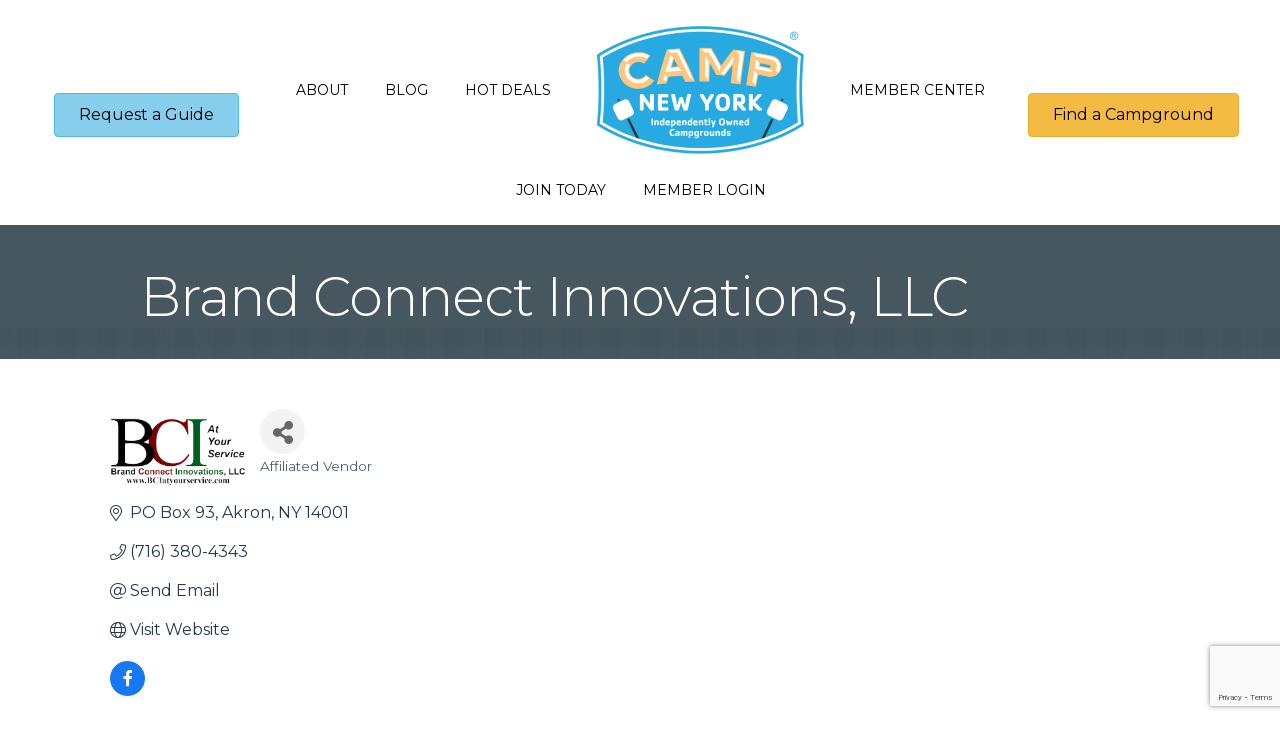

--- FILE ---
content_type: text/html; charset=utf-8
request_url: https://www.google.com/recaptcha/enterprise/anchor?ar=1&k=6LfI_T8rAAAAAMkWHrLP_GfSf3tLy9tKa839wcWa&co=aHR0cHM6Ly9tZW1iZXJzLmNhbXBuZXd5b3JrLmNvbTo0NDM.&hl=en&v=PoyoqOPhxBO7pBk68S4YbpHZ&size=invisible&anchor-ms=20000&execute-ms=30000&cb=ps2dukoul5lm
body_size: 48561
content:
<!DOCTYPE HTML><html dir="ltr" lang="en"><head><meta http-equiv="Content-Type" content="text/html; charset=UTF-8">
<meta http-equiv="X-UA-Compatible" content="IE=edge">
<title>reCAPTCHA</title>
<style type="text/css">
/* cyrillic-ext */
@font-face {
  font-family: 'Roboto';
  font-style: normal;
  font-weight: 400;
  font-stretch: 100%;
  src: url(//fonts.gstatic.com/s/roboto/v48/KFO7CnqEu92Fr1ME7kSn66aGLdTylUAMa3GUBHMdazTgWw.woff2) format('woff2');
  unicode-range: U+0460-052F, U+1C80-1C8A, U+20B4, U+2DE0-2DFF, U+A640-A69F, U+FE2E-FE2F;
}
/* cyrillic */
@font-face {
  font-family: 'Roboto';
  font-style: normal;
  font-weight: 400;
  font-stretch: 100%;
  src: url(//fonts.gstatic.com/s/roboto/v48/KFO7CnqEu92Fr1ME7kSn66aGLdTylUAMa3iUBHMdazTgWw.woff2) format('woff2');
  unicode-range: U+0301, U+0400-045F, U+0490-0491, U+04B0-04B1, U+2116;
}
/* greek-ext */
@font-face {
  font-family: 'Roboto';
  font-style: normal;
  font-weight: 400;
  font-stretch: 100%;
  src: url(//fonts.gstatic.com/s/roboto/v48/KFO7CnqEu92Fr1ME7kSn66aGLdTylUAMa3CUBHMdazTgWw.woff2) format('woff2');
  unicode-range: U+1F00-1FFF;
}
/* greek */
@font-face {
  font-family: 'Roboto';
  font-style: normal;
  font-weight: 400;
  font-stretch: 100%;
  src: url(//fonts.gstatic.com/s/roboto/v48/KFO7CnqEu92Fr1ME7kSn66aGLdTylUAMa3-UBHMdazTgWw.woff2) format('woff2');
  unicode-range: U+0370-0377, U+037A-037F, U+0384-038A, U+038C, U+038E-03A1, U+03A3-03FF;
}
/* math */
@font-face {
  font-family: 'Roboto';
  font-style: normal;
  font-weight: 400;
  font-stretch: 100%;
  src: url(//fonts.gstatic.com/s/roboto/v48/KFO7CnqEu92Fr1ME7kSn66aGLdTylUAMawCUBHMdazTgWw.woff2) format('woff2');
  unicode-range: U+0302-0303, U+0305, U+0307-0308, U+0310, U+0312, U+0315, U+031A, U+0326-0327, U+032C, U+032F-0330, U+0332-0333, U+0338, U+033A, U+0346, U+034D, U+0391-03A1, U+03A3-03A9, U+03B1-03C9, U+03D1, U+03D5-03D6, U+03F0-03F1, U+03F4-03F5, U+2016-2017, U+2034-2038, U+203C, U+2040, U+2043, U+2047, U+2050, U+2057, U+205F, U+2070-2071, U+2074-208E, U+2090-209C, U+20D0-20DC, U+20E1, U+20E5-20EF, U+2100-2112, U+2114-2115, U+2117-2121, U+2123-214F, U+2190, U+2192, U+2194-21AE, U+21B0-21E5, U+21F1-21F2, U+21F4-2211, U+2213-2214, U+2216-22FF, U+2308-230B, U+2310, U+2319, U+231C-2321, U+2336-237A, U+237C, U+2395, U+239B-23B7, U+23D0, U+23DC-23E1, U+2474-2475, U+25AF, U+25B3, U+25B7, U+25BD, U+25C1, U+25CA, U+25CC, U+25FB, U+266D-266F, U+27C0-27FF, U+2900-2AFF, U+2B0E-2B11, U+2B30-2B4C, U+2BFE, U+3030, U+FF5B, U+FF5D, U+1D400-1D7FF, U+1EE00-1EEFF;
}
/* symbols */
@font-face {
  font-family: 'Roboto';
  font-style: normal;
  font-weight: 400;
  font-stretch: 100%;
  src: url(//fonts.gstatic.com/s/roboto/v48/KFO7CnqEu92Fr1ME7kSn66aGLdTylUAMaxKUBHMdazTgWw.woff2) format('woff2');
  unicode-range: U+0001-000C, U+000E-001F, U+007F-009F, U+20DD-20E0, U+20E2-20E4, U+2150-218F, U+2190, U+2192, U+2194-2199, U+21AF, U+21E6-21F0, U+21F3, U+2218-2219, U+2299, U+22C4-22C6, U+2300-243F, U+2440-244A, U+2460-24FF, U+25A0-27BF, U+2800-28FF, U+2921-2922, U+2981, U+29BF, U+29EB, U+2B00-2BFF, U+4DC0-4DFF, U+FFF9-FFFB, U+10140-1018E, U+10190-1019C, U+101A0, U+101D0-101FD, U+102E0-102FB, U+10E60-10E7E, U+1D2C0-1D2D3, U+1D2E0-1D37F, U+1F000-1F0FF, U+1F100-1F1AD, U+1F1E6-1F1FF, U+1F30D-1F30F, U+1F315, U+1F31C, U+1F31E, U+1F320-1F32C, U+1F336, U+1F378, U+1F37D, U+1F382, U+1F393-1F39F, U+1F3A7-1F3A8, U+1F3AC-1F3AF, U+1F3C2, U+1F3C4-1F3C6, U+1F3CA-1F3CE, U+1F3D4-1F3E0, U+1F3ED, U+1F3F1-1F3F3, U+1F3F5-1F3F7, U+1F408, U+1F415, U+1F41F, U+1F426, U+1F43F, U+1F441-1F442, U+1F444, U+1F446-1F449, U+1F44C-1F44E, U+1F453, U+1F46A, U+1F47D, U+1F4A3, U+1F4B0, U+1F4B3, U+1F4B9, U+1F4BB, U+1F4BF, U+1F4C8-1F4CB, U+1F4D6, U+1F4DA, U+1F4DF, U+1F4E3-1F4E6, U+1F4EA-1F4ED, U+1F4F7, U+1F4F9-1F4FB, U+1F4FD-1F4FE, U+1F503, U+1F507-1F50B, U+1F50D, U+1F512-1F513, U+1F53E-1F54A, U+1F54F-1F5FA, U+1F610, U+1F650-1F67F, U+1F687, U+1F68D, U+1F691, U+1F694, U+1F698, U+1F6AD, U+1F6B2, U+1F6B9-1F6BA, U+1F6BC, U+1F6C6-1F6CF, U+1F6D3-1F6D7, U+1F6E0-1F6EA, U+1F6F0-1F6F3, U+1F6F7-1F6FC, U+1F700-1F7FF, U+1F800-1F80B, U+1F810-1F847, U+1F850-1F859, U+1F860-1F887, U+1F890-1F8AD, U+1F8B0-1F8BB, U+1F8C0-1F8C1, U+1F900-1F90B, U+1F93B, U+1F946, U+1F984, U+1F996, U+1F9E9, U+1FA00-1FA6F, U+1FA70-1FA7C, U+1FA80-1FA89, U+1FA8F-1FAC6, U+1FACE-1FADC, U+1FADF-1FAE9, U+1FAF0-1FAF8, U+1FB00-1FBFF;
}
/* vietnamese */
@font-face {
  font-family: 'Roboto';
  font-style: normal;
  font-weight: 400;
  font-stretch: 100%;
  src: url(//fonts.gstatic.com/s/roboto/v48/KFO7CnqEu92Fr1ME7kSn66aGLdTylUAMa3OUBHMdazTgWw.woff2) format('woff2');
  unicode-range: U+0102-0103, U+0110-0111, U+0128-0129, U+0168-0169, U+01A0-01A1, U+01AF-01B0, U+0300-0301, U+0303-0304, U+0308-0309, U+0323, U+0329, U+1EA0-1EF9, U+20AB;
}
/* latin-ext */
@font-face {
  font-family: 'Roboto';
  font-style: normal;
  font-weight: 400;
  font-stretch: 100%;
  src: url(//fonts.gstatic.com/s/roboto/v48/KFO7CnqEu92Fr1ME7kSn66aGLdTylUAMa3KUBHMdazTgWw.woff2) format('woff2');
  unicode-range: U+0100-02BA, U+02BD-02C5, U+02C7-02CC, U+02CE-02D7, U+02DD-02FF, U+0304, U+0308, U+0329, U+1D00-1DBF, U+1E00-1E9F, U+1EF2-1EFF, U+2020, U+20A0-20AB, U+20AD-20C0, U+2113, U+2C60-2C7F, U+A720-A7FF;
}
/* latin */
@font-face {
  font-family: 'Roboto';
  font-style: normal;
  font-weight: 400;
  font-stretch: 100%;
  src: url(//fonts.gstatic.com/s/roboto/v48/KFO7CnqEu92Fr1ME7kSn66aGLdTylUAMa3yUBHMdazQ.woff2) format('woff2');
  unicode-range: U+0000-00FF, U+0131, U+0152-0153, U+02BB-02BC, U+02C6, U+02DA, U+02DC, U+0304, U+0308, U+0329, U+2000-206F, U+20AC, U+2122, U+2191, U+2193, U+2212, U+2215, U+FEFF, U+FFFD;
}
/* cyrillic-ext */
@font-face {
  font-family: 'Roboto';
  font-style: normal;
  font-weight: 500;
  font-stretch: 100%;
  src: url(//fonts.gstatic.com/s/roboto/v48/KFO7CnqEu92Fr1ME7kSn66aGLdTylUAMa3GUBHMdazTgWw.woff2) format('woff2');
  unicode-range: U+0460-052F, U+1C80-1C8A, U+20B4, U+2DE0-2DFF, U+A640-A69F, U+FE2E-FE2F;
}
/* cyrillic */
@font-face {
  font-family: 'Roboto';
  font-style: normal;
  font-weight: 500;
  font-stretch: 100%;
  src: url(//fonts.gstatic.com/s/roboto/v48/KFO7CnqEu92Fr1ME7kSn66aGLdTylUAMa3iUBHMdazTgWw.woff2) format('woff2');
  unicode-range: U+0301, U+0400-045F, U+0490-0491, U+04B0-04B1, U+2116;
}
/* greek-ext */
@font-face {
  font-family: 'Roboto';
  font-style: normal;
  font-weight: 500;
  font-stretch: 100%;
  src: url(//fonts.gstatic.com/s/roboto/v48/KFO7CnqEu92Fr1ME7kSn66aGLdTylUAMa3CUBHMdazTgWw.woff2) format('woff2');
  unicode-range: U+1F00-1FFF;
}
/* greek */
@font-face {
  font-family: 'Roboto';
  font-style: normal;
  font-weight: 500;
  font-stretch: 100%;
  src: url(//fonts.gstatic.com/s/roboto/v48/KFO7CnqEu92Fr1ME7kSn66aGLdTylUAMa3-UBHMdazTgWw.woff2) format('woff2');
  unicode-range: U+0370-0377, U+037A-037F, U+0384-038A, U+038C, U+038E-03A1, U+03A3-03FF;
}
/* math */
@font-face {
  font-family: 'Roboto';
  font-style: normal;
  font-weight: 500;
  font-stretch: 100%;
  src: url(//fonts.gstatic.com/s/roboto/v48/KFO7CnqEu92Fr1ME7kSn66aGLdTylUAMawCUBHMdazTgWw.woff2) format('woff2');
  unicode-range: U+0302-0303, U+0305, U+0307-0308, U+0310, U+0312, U+0315, U+031A, U+0326-0327, U+032C, U+032F-0330, U+0332-0333, U+0338, U+033A, U+0346, U+034D, U+0391-03A1, U+03A3-03A9, U+03B1-03C9, U+03D1, U+03D5-03D6, U+03F0-03F1, U+03F4-03F5, U+2016-2017, U+2034-2038, U+203C, U+2040, U+2043, U+2047, U+2050, U+2057, U+205F, U+2070-2071, U+2074-208E, U+2090-209C, U+20D0-20DC, U+20E1, U+20E5-20EF, U+2100-2112, U+2114-2115, U+2117-2121, U+2123-214F, U+2190, U+2192, U+2194-21AE, U+21B0-21E5, U+21F1-21F2, U+21F4-2211, U+2213-2214, U+2216-22FF, U+2308-230B, U+2310, U+2319, U+231C-2321, U+2336-237A, U+237C, U+2395, U+239B-23B7, U+23D0, U+23DC-23E1, U+2474-2475, U+25AF, U+25B3, U+25B7, U+25BD, U+25C1, U+25CA, U+25CC, U+25FB, U+266D-266F, U+27C0-27FF, U+2900-2AFF, U+2B0E-2B11, U+2B30-2B4C, U+2BFE, U+3030, U+FF5B, U+FF5D, U+1D400-1D7FF, U+1EE00-1EEFF;
}
/* symbols */
@font-face {
  font-family: 'Roboto';
  font-style: normal;
  font-weight: 500;
  font-stretch: 100%;
  src: url(//fonts.gstatic.com/s/roboto/v48/KFO7CnqEu92Fr1ME7kSn66aGLdTylUAMaxKUBHMdazTgWw.woff2) format('woff2');
  unicode-range: U+0001-000C, U+000E-001F, U+007F-009F, U+20DD-20E0, U+20E2-20E4, U+2150-218F, U+2190, U+2192, U+2194-2199, U+21AF, U+21E6-21F0, U+21F3, U+2218-2219, U+2299, U+22C4-22C6, U+2300-243F, U+2440-244A, U+2460-24FF, U+25A0-27BF, U+2800-28FF, U+2921-2922, U+2981, U+29BF, U+29EB, U+2B00-2BFF, U+4DC0-4DFF, U+FFF9-FFFB, U+10140-1018E, U+10190-1019C, U+101A0, U+101D0-101FD, U+102E0-102FB, U+10E60-10E7E, U+1D2C0-1D2D3, U+1D2E0-1D37F, U+1F000-1F0FF, U+1F100-1F1AD, U+1F1E6-1F1FF, U+1F30D-1F30F, U+1F315, U+1F31C, U+1F31E, U+1F320-1F32C, U+1F336, U+1F378, U+1F37D, U+1F382, U+1F393-1F39F, U+1F3A7-1F3A8, U+1F3AC-1F3AF, U+1F3C2, U+1F3C4-1F3C6, U+1F3CA-1F3CE, U+1F3D4-1F3E0, U+1F3ED, U+1F3F1-1F3F3, U+1F3F5-1F3F7, U+1F408, U+1F415, U+1F41F, U+1F426, U+1F43F, U+1F441-1F442, U+1F444, U+1F446-1F449, U+1F44C-1F44E, U+1F453, U+1F46A, U+1F47D, U+1F4A3, U+1F4B0, U+1F4B3, U+1F4B9, U+1F4BB, U+1F4BF, U+1F4C8-1F4CB, U+1F4D6, U+1F4DA, U+1F4DF, U+1F4E3-1F4E6, U+1F4EA-1F4ED, U+1F4F7, U+1F4F9-1F4FB, U+1F4FD-1F4FE, U+1F503, U+1F507-1F50B, U+1F50D, U+1F512-1F513, U+1F53E-1F54A, U+1F54F-1F5FA, U+1F610, U+1F650-1F67F, U+1F687, U+1F68D, U+1F691, U+1F694, U+1F698, U+1F6AD, U+1F6B2, U+1F6B9-1F6BA, U+1F6BC, U+1F6C6-1F6CF, U+1F6D3-1F6D7, U+1F6E0-1F6EA, U+1F6F0-1F6F3, U+1F6F7-1F6FC, U+1F700-1F7FF, U+1F800-1F80B, U+1F810-1F847, U+1F850-1F859, U+1F860-1F887, U+1F890-1F8AD, U+1F8B0-1F8BB, U+1F8C0-1F8C1, U+1F900-1F90B, U+1F93B, U+1F946, U+1F984, U+1F996, U+1F9E9, U+1FA00-1FA6F, U+1FA70-1FA7C, U+1FA80-1FA89, U+1FA8F-1FAC6, U+1FACE-1FADC, U+1FADF-1FAE9, U+1FAF0-1FAF8, U+1FB00-1FBFF;
}
/* vietnamese */
@font-face {
  font-family: 'Roboto';
  font-style: normal;
  font-weight: 500;
  font-stretch: 100%;
  src: url(//fonts.gstatic.com/s/roboto/v48/KFO7CnqEu92Fr1ME7kSn66aGLdTylUAMa3OUBHMdazTgWw.woff2) format('woff2');
  unicode-range: U+0102-0103, U+0110-0111, U+0128-0129, U+0168-0169, U+01A0-01A1, U+01AF-01B0, U+0300-0301, U+0303-0304, U+0308-0309, U+0323, U+0329, U+1EA0-1EF9, U+20AB;
}
/* latin-ext */
@font-face {
  font-family: 'Roboto';
  font-style: normal;
  font-weight: 500;
  font-stretch: 100%;
  src: url(//fonts.gstatic.com/s/roboto/v48/KFO7CnqEu92Fr1ME7kSn66aGLdTylUAMa3KUBHMdazTgWw.woff2) format('woff2');
  unicode-range: U+0100-02BA, U+02BD-02C5, U+02C7-02CC, U+02CE-02D7, U+02DD-02FF, U+0304, U+0308, U+0329, U+1D00-1DBF, U+1E00-1E9F, U+1EF2-1EFF, U+2020, U+20A0-20AB, U+20AD-20C0, U+2113, U+2C60-2C7F, U+A720-A7FF;
}
/* latin */
@font-face {
  font-family: 'Roboto';
  font-style: normal;
  font-weight: 500;
  font-stretch: 100%;
  src: url(//fonts.gstatic.com/s/roboto/v48/KFO7CnqEu92Fr1ME7kSn66aGLdTylUAMa3yUBHMdazQ.woff2) format('woff2');
  unicode-range: U+0000-00FF, U+0131, U+0152-0153, U+02BB-02BC, U+02C6, U+02DA, U+02DC, U+0304, U+0308, U+0329, U+2000-206F, U+20AC, U+2122, U+2191, U+2193, U+2212, U+2215, U+FEFF, U+FFFD;
}
/* cyrillic-ext */
@font-face {
  font-family: 'Roboto';
  font-style: normal;
  font-weight: 900;
  font-stretch: 100%;
  src: url(//fonts.gstatic.com/s/roboto/v48/KFO7CnqEu92Fr1ME7kSn66aGLdTylUAMa3GUBHMdazTgWw.woff2) format('woff2');
  unicode-range: U+0460-052F, U+1C80-1C8A, U+20B4, U+2DE0-2DFF, U+A640-A69F, U+FE2E-FE2F;
}
/* cyrillic */
@font-face {
  font-family: 'Roboto';
  font-style: normal;
  font-weight: 900;
  font-stretch: 100%;
  src: url(//fonts.gstatic.com/s/roboto/v48/KFO7CnqEu92Fr1ME7kSn66aGLdTylUAMa3iUBHMdazTgWw.woff2) format('woff2');
  unicode-range: U+0301, U+0400-045F, U+0490-0491, U+04B0-04B1, U+2116;
}
/* greek-ext */
@font-face {
  font-family: 'Roboto';
  font-style: normal;
  font-weight: 900;
  font-stretch: 100%;
  src: url(//fonts.gstatic.com/s/roboto/v48/KFO7CnqEu92Fr1ME7kSn66aGLdTylUAMa3CUBHMdazTgWw.woff2) format('woff2');
  unicode-range: U+1F00-1FFF;
}
/* greek */
@font-face {
  font-family: 'Roboto';
  font-style: normal;
  font-weight: 900;
  font-stretch: 100%;
  src: url(//fonts.gstatic.com/s/roboto/v48/KFO7CnqEu92Fr1ME7kSn66aGLdTylUAMa3-UBHMdazTgWw.woff2) format('woff2');
  unicode-range: U+0370-0377, U+037A-037F, U+0384-038A, U+038C, U+038E-03A1, U+03A3-03FF;
}
/* math */
@font-face {
  font-family: 'Roboto';
  font-style: normal;
  font-weight: 900;
  font-stretch: 100%;
  src: url(//fonts.gstatic.com/s/roboto/v48/KFO7CnqEu92Fr1ME7kSn66aGLdTylUAMawCUBHMdazTgWw.woff2) format('woff2');
  unicode-range: U+0302-0303, U+0305, U+0307-0308, U+0310, U+0312, U+0315, U+031A, U+0326-0327, U+032C, U+032F-0330, U+0332-0333, U+0338, U+033A, U+0346, U+034D, U+0391-03A1, U+03A3-03A9, U+03B1-03C9, U+03D1, U+03D5-03D6, U+03F0-03F1, U+03F4-03F5, U+2016-2017, U+2034-2038, U+203C, U+2040, U+2043, U+2047, U+2050, U+2057, U+205F, U+2070-2071, U+2074-208E, U+2090-209C, U+20D0-20DC, U+20E1, U+20E5-20EF, U+2100-2112, U+2114-2115, U+2117-2121, U+2123-214F, U+2190, U+2192, U+2194-21AE, U+21B0-21E5, U+21F1-21F2, U+21F4-2211, U+2213-2214, U+2216-22FF, U+2308-230B, U+2310, U+2319, U+231C-2321, U+2336-237A, U+237C, U+2395, U+239B-23B7, U+23D0, U+23DC-23E1, U+2474-2475, U+25AF, U+25B3, U+25B7, U+25BD, U+25C1, U+25CA, U+25CC, U+25FB, U+266D-266F, U+27C0-27FF, U+2900-2AFF, U+2B0E-2B11, U+2B30-2B4C, U+2BFE, U+3030, U+FF5B, U+FF5D, U+1D400-1D7FF, U+1EE00-1EEFF;
}
/* symbols */
@font-face {
  font-family: 'Roboto';
  font-style: normal;
  font-weight: 900;
  font-stretch: 100%;
  src: url(//fonts.gstatic.com/s/roboto/v48/KFO7CnqEu92Fr1ME7kSn66aGLdTylUAMaxKUBHMdazTgWw.woff2) format('woff2');
  unicode-range: U+0001-000C, U+000E-001F, U+007F-009F, U+20DD-20E0, U+20E2-20E4, U+2150-218F, U+2190, U+2192, U+2194-2199, U+21AF, U+21E6-21F0, U+21F3, U+2218-2219, U+2299, U+22C4-22C6, U+2300-243F, U+2440-244A, U+2460-24FF, U+25A0-27BF, U+2800-28FF, U+2921-2922, U+2981, U+29BF, U+29EB, U+2B00-2BFF, U+4DC0-4DFF, U+FFF9-FFFB, U+10140-1018E, U+10190-1019C, U+101A0, U+101D0-101FD, U+102E0-102FB, U+10E60-10E7E, U+1D2C0-1D2D3, U+1D2E0-1D37F, U+1F000-1F0FF, U+1F100-1F1AD, U+1F1E6-1F1FF, U+1F30D-1F30F, U+1F315, U+1F31C, U+1F31E, U+1F320-1F32C, U+1F336, U+1F378, U+1F37D, U+1F382, U+1F393-1F39F, U+1F3A7-1F3A8, U+1F3AC-1F3AF, U+1F3C2, U+1F3C4-1F3C6, U+1F3CA-1F3CE, U+1F3D4-1F3E0, U+1F3ED, U+1F3F1-1F3F3, U+1F3F5-1F3F7, U+1F408, U+1F415, U+1F41F, U+1F426, U+1F43F, U+1F441-1F442, U+1F444, U+1F446-1F449, U+1F44C-1F44E, U+1F453, U+1F46A, U+1F47D, U+1F4A3, U+1F4B0, U+1F4B3, U+1F4B9, U+1F4BB, U+1F4BF, U+1F4C8-1F4CB, U+1F4D6, U+1F4DA, U+1F4DF, U+1F4E3-1F4E6, U+1F4EA-1F4ED, U+1F4F7, U+1F4F9-1F4FB, U+1F4FD-1F4FE, U+1F503, U+1F507-1F50B, U+1F50D, U+1F512-1F513, U+1F53E-1F54A, U+1F54F-1F5FA, U+1F610, U+1F650-1F67F, U+1F687, U+1F68D, U+1F691, U+1F694, U+1F698, U+1F6AD, U+1F6B2, U+1F6B9-1F6BA, U+1F6BC, U+1F6C6-1F6CF, U+1F6D3-1F6D7, U+1F6E0-1F6EA, U+1F6F0-1F6F3, U+1F6F7-1F6FC, U+1F700-1F7FF, U+1F800-1F80B, U+1F810-1F847, U+1F850-1F859, U+1F860-1F887, U+1F890-1F8AD, U+1F8B0-1F8BB, U+1F8C0-1F8C1, U+1F900-1F90B, U+1F93B, U+1F946, U+1F984, U+1F996, U+1F9E9, U+1FA00-1FA6F, U+1FA70-1FA7C, U+1FA80-1FA89, U+1FA8F-1FAC6, U+1FACE-1FADC, U+1FADF-1FAE9, U+1FAF0-1FAF8, U+1FB00-1FBFF;
}
/* vietnamese */
@font-face {
  font-family: 'Roboto';
  font-style: normal;
  font-weight: 900;
  font-stretch: 100%;
  src: url(//fonts.gstatic.com/s/roboto/v48/KFO7CnqEu92Fr1ME7kSn66aGLdTylUAMa3OUBHMdazTgWw.woff2) format('woff2');
  unicode-range: U+0102-0103, U+0110-0111, U+0128-0129, U+0168-0169, U+01A0-01A1, U+01AF-01B0, U+0300-0301, U+0303-0304, U+0308-0309, U+0323, U+0329, U+1EA0-1EF9, U+20AB;
}
/* latin-ext */
@font-face {
  font-family: 'Roboto';
  font-style: normal;
  font-weight: 900;
  font-stretch: 100%;
  src: url(//fonts.gstatic.com/s/roboto/v48/KFO7CnqEu92Fr1ME7kSn66aGLdTylUAMa3KUBHMdazTgWw.woff2) format('woff2');
  unicode-range: U+0100-02BA, U+02BD-02C5, U+02C7-02CC, U+02CE-02D7, U+02DD-02FF, U+0304, U+0308, U+0329, U+1D00-1DBF, U+1E00-1E9F, U+1EF2-1EFF, U+2020, U+20A0-20AB, U+20AD-20C0, U+2113, U+2C60-2C7F, U+A720-A7FF;
}
/* latin */
@font-face {
  font-family: 'Roboto';
  font-style: normal;
  font-weight: 900;
  font-stretch: 100%;
  src: url(//fonts.gstatic.com/s/roboto/v48/KFO7CnqEu92Fr1ME7kSn66aGLdTylUAMa3yUBHMdazQ.woff2) format('woff2');
  unicode-range: U+0000-00FF, U+0131, U+0152-0153, U+02BB-02BC, U+02C6, U+02DA, U+02DC, U+0304, U+0308, U+0329, U+2000-206F, U+20AC, U+2122, U+2191, U+2193, U+2212, U+2215, U+FEFF, U+FFFD;
}

</style>
<link rel="stylesheet" type="text/css" href="https://www.gstatic.com/recaptcha/releases/PoyoqOPhxBO7pBk68S4YbpHZ/styles__ltr.css">
<script nonce="NiXO4hULwa39ywZrgCplPQ" type="text/javascript">window['__recaptcha_api'] = 'https://www.google.com/recaptcha/enterprise/';</script>
<script type="text/javascript" src="https://www.gstatic.com/recaptcha/releases/PoyoqOPhxBO7pBk68S4YbpHZ/recaptcha__en.js" nonce="NiXO4hULwa39ywZrgCplPQ">
      
    </script></head>
<body><div id="rc-anchor-alert" class="rc-anchor-alert"></div>
<input type="hidden" id="recaptcha-token" value="[base64]">
<script type="text/javascript" nonce="NiXO4hULwa39ywZrgCplPQ">
      recaptcha.anchor.Main.init("[\x22ainput\x22,[\x22bgdata\x22,\x22\x22,\[base64]/[base64]/[base64]/[base64]/[base64]/[base64]/[base64]/[base64]/[base64]/[base64]\\u003d\x22,\[base64]\\u003d\\u003d\x22,\x22woTDl0N7cMOdwowtw4ZKD8OPR8KHwqjDl8KZXGHCtxvCj0DDlcOELcK0wpEkEDrCoivCosOLwpbCpMK1w7jCvlPCrsOSwo3DgcOnwrbCu8OBNcKXcGk1KDPCm8Onw5vDvRZORBxgMsOcLRARwq/Dlx/DisOCwojDpMOdw6LDrhbDiR8Aw4XCtQbDh3sJw7TCnMK8U8KJw5LDsMOSw58ewodiw4/[base64]/[base64]/CgC3Cp8O7w5DCo8OpThTDkyLCijJswqM6w4ZdOgEPwrDDq8KzJm94RsOdw7R/Pkc4wpRoDynCu2hXRMOTwqk/wqVVHcOyaMK9cCctw5jCojxJBTE7QsOyw5oNb8Kfw6jCqEEpwoTCpsOvw51yw4p/wp/Cu8K6woXCnsO2FnLDtcKfwqFawrNmwqhhwqEeccKJZcOOw7YJw4E4OB3CjmzCmMK/RsOaRw8IwpA8fsKPbSvCujwofMO5KcKXRcKRb8OSw7jDqsOLw6XCjsK6LMOiY8OUw4PCiloiwrjDuA3Dt8K7fkvCnFo/DMOgVMOMwqPCuSUsTMKwJcOowopRRMO2bAAjZBjClwgBwojDvcKuw5tYwpoRNmB/[base64]/ClMOmwqHClcKCwrwJw7Q8H1hCIjd9RUxJw45owpfCmcKSwofCo1HDv8Kew5jDtkRLw5Fqw6New7/Dpg/DqcKxw47Dp8OGw7PCuS4VaMKiesKzw6VZQcKpwrXDrcOFEsOwSsONwqrCpEMgw4drw4nDr8K3HsK+PU/CucO3wqlUw73DgMO2w7TDgXtew6DDjMOWw5EBwpDCtGh3woAtCcOmwp/[base64]/CgcOQwrl0w5zDph/[base64]/CiClgCQ3DvUjCsMOuw5fDqAvCnSTCksKsHCTDsk7DiUHDmxzCl1zDvsKowogeOcOgQC7CuHV5XzXDnsK9wpIhwrYTPsO+w5B7w4HCtsKFw5Jywq3DtMKKwrPClGrChAsqwr/[base64]/wrhCU3PCkcKawqbDkR7DoUvDqlZ7w53CmsKGB8OoecK4UW3DpMO1YMOhwp7CsD/[base64]/wq/[base64]/[base64]/f1YoY2dFcwHDnmZdwromwrjDmXUqLMOxw5vDk8KSEMKYwo5nPWMxFsOKwpfCoTTDtAbCisOtO2BOwqEjwpdpcMK6KjHClMOjw7fCninCoXRRw6HDq23Dhg/CtB0SwpHDssOtwqcFw7E2ZsKIaUnCtcKFQ8OwwpDDp0s/wq7DucObLTsHRsONY2YfYMOfYi/[base64]/CoAhQGGRaw4AUw5QiZsOWLTZWdMOoUknDi3QbT8Oww4YAw7fCmsOobsOaw47DncKjwpcjPy3ChcOBw7PCgkfDoSoewrJLw7BWw6nCk3/CpsK+QMKtw4YyScK/L8K8w7RgOcOZwrBcw57Ds8O8w6bDry7Cu1JnV8OkwqUQOgrCtMK1McKsGsOsVikfAU/[base64]/Cmwl2wp8cwqHDlTrDlBINwqfCosOnLsOJN8Ktw7xEKMKxwo8xw63Ct8OsQhgXP8OWdsKmw4HDoUo9w5kdwo7CqyvDpHFocsKLw70iw4UGWV/DpsOOD0DDplRMecKPPGDDp2DCm33DhE9mIMKBDsKFw57DpcKCw6/[base64]/DolbCscKuw4nCuBcrY8KKw5lAYgbChcKjUUTDiMOoQ11bfnnDg1PCjRdPw5QgKsKMWcOKwqTCp8KGGRbDssOLwpDCm8Kew4V2wqIHRsKfw4nCv8KBw5zChVLCucOfeCd1ES7Dr8ONwqN/[base64]/BgJ6w5dCbsO0w4YWw58iw6nDpsOZwrfCpA7CgsKHQMKYNm9WdEdqdcOoQsOtw7hyw6LDjMKKwrbClMKgw7bCoShMGBkfXgldY0dBw5zCksKbKcOrSnrClzXDicOEwp/CpTDDhcKdwrdOHx3DhC9vwqpvO8K8w4sWwrNrEW3DuMKfLsOXwqFrQTUFw67CisOGHl7Dh8OZwqLDiHzDvsOnWl0/[base64]/CvDo7wobCnHzCosKPw5PCqMO6DsOlw5fCtMKUZyQPEsKUw7HDkkVXw5XDrETDo8KgdGfDq10QXGA3wpjCs37CpsKCwrXDsk5wwqcnw7hrwoN4aU3DoCfDnMK0w6/DssKvEMOgEztEfCvDrMKrMy/Dsls1wo3Ds25gw5ZqMXtoWDJzwr7CpsKRLgs7w4rCtXNYw7Ukwp7Ci8KBXiLDi8KSwoLCjHPDswhaw5HCi8KCCcKCwrTCgMOaw4xEwodeMMO3MsKBOcOAwrTCkcKyw5rDtm7CphbDkMO/VcKcw5LCmcKLXMOMw7s/TRbCg07DtHhWwqjCoyBGwpXDtsOrN8OQPcOvEinDgUjCvcO/CMO3wql3w5jCh8K6wo7Dj04XR8OpBmHDnG/ClVLDmXHDhnp6wrJCX8Ouw5TDg8Kpw7lqXBHDpGBeMwXDksOgRcOBSG5ewogvQcOUKMOUwq7CicKqEDPDs8O8w5TCtQ08wqbCm8OeT8OgQMOTQzXCrsOjMMO/LhVew6MYw6/DiMOLP8OwZcOhwpHCsHjCngoAwqLCg0LDtD84wovCpw1Qw5lVXD0Sw7kCw4UNA0TDggjChMK+wqjClGfCusOgF8OEBUBBCcKQGMO8wr/CtlnCjcOeZcKbCR7DgMKwwrnCsMOqUC3CocK5YMOIwoAfwpjCrMKcw4HDvsKcQi7ChEbCtsK0w64xwprCqcO+MgpWFVVTw6rDvkBrdCjDmR8wwrDDpMKbw7s/LcO1w4AcwroAwphdZSzCgMOtwpZHasKVwqEHbsKzwpRpwrbCigJgKMKcwqTCiMOQw7t9wrDDph7CinoFEi04XRbDh8Kmw4pheUIXw5bDi8K2w67DpEPCvcOyeEM4wrbCmEsrAMKuwpHDocOaecOaO8OHw4LDn1tZNVvDoDTDisOjwpjDuVXCkMOPC3/CvMKGw4sof03CizPDoyjDkhPCjB4Aw4TDlVV7bwgYRsOvFhoCBx/CkcKCHHcIQ8OKTMOmwqsyw4lOTcKee3AvwrDCg8KEGSvDnsKcAcKswrV4wp0ueAgEw5TCpDPDrTs0w7Zfwrc6KMOxwql7aCrCvcKoUlFjw4jDu8OYw5XDisKxw7fDhBHDgk/CjgrDqzDDlcKJW23DsysxAsK3w7t7w7jCi2/CiMOzJFrDnlvDu8OcfsOxMMKNwo/DjVx+w6U4w4wNCcK2wpJGwrPDvTbDlcKECCjCkCoqbcOATiHDojwwA2BMRMKpwqrCjcOnw4chP1jChsO0Rj5Tw6ojElTCn2PCpcKWXMKZZ8OwZMKSw7HCjxDCs3fDosKWwrpdwotyJsKfw7vCoC/DihXDoHfDuV7Dgg/CkFzDnCgvW1HDmiYBNSVdNcOzOjvDgsOMwpzDocKfwrxrw5kwwq7Dsk/Cm3pYTMKIfDczch3CpsOREzvDhMOqwrDDhB5eOH3CssKYwrNQU8KgwoEhwpdzIcOwSy0rPMOtwqtxBVBOwqsUQ8Opwq4MwqNbFsOURirDjsOhw4Mnw5HCtsOsJcKxwqZmRcKRRX/DkWXCr2jDm0dvw6IDXi1qHkLDk10AacOQwrwQwofCo8OUwpLCil4YLcOWTcOiV2JZJsOSw4AQworChDV3wrxsw5B2wpzCs0BRfBArBsOJwrHCqC/ClcKRw43CmSfClVXDvGkkw6rDgyBTwpHDnhs8fsKsQ00rLsKuW8KMHQ/[base64]/CiDxUw6Qdw5RZC0DCnB4gwoshN0HCt3vDnsOFwqM/w45FK8KHVsK/[base64]/[base64]/[base64]/wrHCl8O2w7fChizCnWhIw5HCp2ILw54ZwrnCgcOOaAfCnsO7wocJwpjCr0M/cSzDkFXDj8Klw5PCpcKbS8Opw7xAOsKfw7fCpcO6GTDDkFbDrnUPwojCgCnCssO9WTx7GFHCrMObRcK+XD/CnTbChcOewpMRwrzCpg3DvnBgw6/DuELCtTjDn8OWT8KRwojDlHwWImTDuWoeMMKXYcOLCGgpAzjDkU0BS1bCphEbw5EvwqPCqMOqacOdwoLCq8OmwovCsFIpMsKkYErCrUQbw5XCg8K0UnIFQcODw6lgw7Y0GXLDosKVfsO+FETChmrDhsK3w6F/[base64]/Uzorwqhhw4TCkcORwo3CmsKwUcOawobCmnFiw7XClVHCpsKUeMKUCsOAwpJHKcK+AMKqw7kFZMOVw5TDmcKMfkIvw5Z/VcOLwolPw4h6wrLDoS/CnnHChMKKwrzChMOUwo/ChCzCscKEw5nCqcKtS8OeQ3QgNVVlGkLDkHwFw6LCpkTCisOiVi9UXcKjUAjDuzrDk0nDjsOHEMKpKR3CqMKfSD3DhMO/[base64]/[base64]/Dg8KWYMKWwovCsi4RwqTDi1tfHsOuw5PCu8OxJcKJDsKDw5E4V8Kow7J+YsOJwpPDij3Cn8KuDXrCmsKtQsOQAsOYw4zDksOtbi7Dg8OFwp3Cj8O+XcK7w6/DjcKTw5R7wrAaFQk4w7ReYHcbcALCmVTDrMO4E8KdV8OEw7c9CsOrNsKvw5sWwo/CucKUw5XDgyfDh8OnUMKqTBdmRRHDo8OsOcOJw4XDvcKuwol6w5bDsgwcKG7Ch2w6ZF1KHmoewrQXSMO9wr9EJS7CrC/DssOtwpJZwrxDNMKvGFDDsS8Pa8O0XBVDwpDCj8OobMKYd3NDwrFQWGjChcOvQwbDhxhnwp7ChMKPw40Kw4fCm8KzcsOjaHTCuljCksOHwqjClmwzw5/DncOHwq/DsBAEwoZJw7UFb8KiI8KEwpjDpE1TwpAgwrHDpBIqwpvDk8KzBDXDn8OHfMOKHUVJA03CoHY5w6PDr8K/[base64]/d8OawqzCmcK9cT8bw7FucRsdw5gJIcK6w715wqBjwpwzcsKkcsKow68lCWN5FnnDsTQxLjTDlMKwHsKqOcOWB8KBNWkUw4NBUyXDmy/[base64]/[base64]/DgsK/w7lEcsKkwo3DnyXDm8KQRGwnwqHCu2oLNMKuw7BMw5dhZMOBWVpReRVPw6BPwr3CuAg3w5jCu8KlLljCm8Krw4fDtMKBw53Cv8Klw5ZJwrtOwqTCu1Rkw7bDjloWw5TDr8KMwpJ+w7/CoxYOwrTCtUXDh8KTw5UJwpUje8OkXitgwpbCmBjCiiXDmWfDk2jCuMKfd1F3wqkkw7/DmhPCrsKvwo4Ew4hqPMO5w43DksKBwq/[base64]/Cgy8HwpF6woRCc8KKUsKLKAvDmlhNRMO/w4rDlcKUwrDDm8Kmw5bCnDLClnnDncKdwpvCmcOcw4LCtXLChsK+CcKbNSfDj8OFw7DDucO9w47CqcOgwp8xcsKMwptxYAgIwo5ywqQhW8O5wq7DjRHCjMKzw4jCu8KJEWVFwqUlwpPCisKzwosxH8KQHX7Dn8Kkwo/DtcKYw5HCkR3DmFvCosO8w5bCt8O/w5osw7ZZMsOpw4Qtw5NWGMO7wrYvA8KPw7tEQsKmwodYw7h0w6PCmivDnjTChzbCrsOtD8OHw7hWwqrCrsOyM8ORWRsrBMOqWTp4LsOGfMOMYMOKH8Okwo3DkUPDkMKlw6DCpgnCuxVYZWDCkSM3wq9Kw7s4wprChxjDgDvDhcK6NMOCwpFXwo/DkMK5w6TDoXh0Q8KyPcK5w5XCn8O6OzUwOkfCrUoOw4PDpmIPwqPCjUbDo1wKwoJsOGjCiMKpwr8mw5LDvkFgHMKaXMOXHsKgQRBaDcO0RsOHw4QxBgbDjkbCpMKjRDdpDwREwq4VPsOOwrw9wp3Dk2VkwrHDnBPDucKPw6nDpT7CjwvDlQRXwqLDgQo/SsO4K3PCmBzDjsOZw4FgPmhZw5M6eMOtYsKtWmwpBkTDg1/CosOZHsOcK8KKQ3/CtsKeW8OxVFPCiwnClcK3OcOywr/CsxsOdUYowrrDqsO5w47DuMOYw4jCvMKOYCJ8w6PDpWTDvcOewrUve3PCo8OObCxIwrLCuMKXw6siwrvCjDs0w58qwphqZXPDpQYqw57DscOdLsKUw6VsOzVuEAfDk8KgEkvCgsOqHkp/wr3CqnJmw5fDisOUfcOMw4XCjcOWZHg2BMOCwpASVcOgRlh6OcOjw5/Co8KawrbDsMKuD8OBwrgCD8OhwrPCiCvCtsOhZE7CmBtEwronwp3DrMOvwr48bVrDrsOmDxJyYFBIwrTDv2Blw7PClsKBc8OhG212w5M7KMK/w7fCscOVwrHCvcOsH1V1CABoCV5BwpfDmFlEfsOwwrghwphkIMKrG8OiZ8Kvw6fCrcKvMcOewojDoMKPw6APwpVjw6QpEcOzbicxwqvDjsOUwrTCkMOHwoDDpGzCom3DlcOYwr5ZwrTDi8KdQMKHwrB3ScOEw7jClzUDLcKuwowXw7MdwrnDvcKywq94JcKXU8K4w5/DpgvCjk/Du3ZhSQcvAFTCvMK6AcKwI19WZErDl3BMJHlCwr81UwrDsHEXfR3CqHIuwpRjwox+f8OiccOPwpHDjcKnRsKxw4EWOA9MTMK/wrjDmMOswotfw6ccw4rCvsKDY8K5wqlGacO7wrs7w4nDucOEw6lNKsKiB8OFJMOow6BXw5tCw7FhwrfCgXAww5rCh8Khw5daD8K8cS/[base64]/[base64]/CjsOZZ1LDtMKowqtzwoXCozfCpSvCpEjCvn/Co8OwccKKe8KWGcONBMKRMSpiw7kCw5AsQcOLfsKMLBh8wp/CkcKTwojDhDlSw5E9wpbCs8KNwrQLZ8Kpw4HCmCbDjhrDjsOvwrZIasKWw7srw7LDusOHwojCtAnDoR49EsOuw55ZfcKZG8KBdjFmGW4gw4bCr8KKElI6bsK8wr0Lw7dlwpEVNip4QzAPU8K4a8OPwr/DgcKNwovClWLDusOeOMKWD8KnQ8Kqw43DncKww5HCsSzCjxEkPWJYVV/[base64]/[base64]/[base64]/[base64]/Dk0w4w40UGm7CmsOKwpc9WMKtP8KKDlVjw4DDh18Uw4xEWlnDiMOaREpQwrsTw6DClsOew4ILwq/DscOcTMKgwp07WQdvJDRac8KALsOowoBBw48Kw61VR8OybAp/CjUAw6rDtzjDgsOBCw0jDmQXw63Cu01YfltpNn7DtXDCiyEGZVpIworDhU/[base64]/CnG5tD8Odw7/DtBkWF1TDqGsVw7YvC8O/[base64]/Ct8KWw5zCgnJ6w6/[base64]/DiMOKCg7Dq8KzwrnCqD/[base64]/[base64]/UTJnYsKSCx/Cv2/ClMOjcn7CjS4iJlnCpB/Cl8OVwqfDlsOCK3HCmycKwqvDpCYaw7LCocKrwqpswpvDvS5lWhXDssOYw6J0E8Oyw7LDgE3Dl8OHXxbCqXZuwqHCtMKLwo4PwqMwL8K1CmdpcMKCw7sMZMOPfMO9wqbDvcOIw7HDvE9tOMKWT8KxbQTCv0pkwqsswqgvbsO/w6HCginCjkxFVMKxZcKYwr0JOVseHgUUU8Kiwq3CpQvDscKKwrnCrC8PJwI9bQ5/wr8jw4HDhzNdw5HDphrChkHDusKDKsOhDMOIwoIfZWbDqcK8MX7DssO1wrHDtyjDjXEVwrDCog8UwrLDvAfDiMOqwpRcwpzDpcOuw5BYwrM+wrhzw4cOK8KSKMOLOVXDo8K/[base64]/DsTnCtMKFwp7DrGs6woB+w4Ugwp8TUMKTf8OfGyjDscK3w7VmVz9BV8OQKD4RcMKRwpxxX8OXPMOjW8KTWCbDgkpcMMKtw6lrwp/[base64]/CuC/DvB7DtUQ+wr7DphjDtsOSJCE/KsKIwr5nw747woXDoAgnw7lLNcKgRRrCnMK8EcOLaE3CqC/DpSUeNyYRDsOoJMODwpIww4ZGFMOfwrzCljEnKAvDpsKYwpYGJMOiXSPDssOpwpfDiMKpwpN5wqVFaUFWMATCmi7CrEDDtSrCkcK/[base64]/DpDBGw6FjX2XDgcK4SMKQwpwEaMKdU8KYD1vCtMKTa8KJw7/CtcKCOF1Swp5Zwq/CrFhJwrzDjTB4wrnCusKXI1dvJRsmQcOmE3nCuRlpQxt7GTrDsDjCtcO0F0sMw6hRNcOtCMKTRsOZwqxqwrTDp1wHGwXCuyZ+fyJEw54JcCfCsMO1IH/CmHZVw5luIHMUw5HDqsKUw6PClcOBw4tLw6fCkwNawpTDkcO5w53Cm8ORXBdSGsOvTxzCn8KKQcOQPjXCqz0zw6HCucOtw4DDlcK4wowFZcOwMT/DoMOrw4whw6/Csz3DtcOeZcOhAcOBUcKiRUcUw7BSAcKWPTDCicOZISDDrVHDgR4hXsKAw7UOwpVMwqRPw4lOwqJAw7hEBHwnwoJVw4ELY3bDr8KII8Kua8KKGcKjUcKbRVbDviYew5pOW1LCnMK+Lm0aGcKccx/CgMOsR8O0wqbDiMKFTlbDhcKNAE3CncKAw6/ChMONwpk1cMKtwq81PlvCmCTCtGfCt8OKRsKCKsOEf3pgwqXDlz5owoPCsjVAW8OFw5UfCmchwqPDnMO9XsOqKRE6R3XDjMOow7dhw4bCnEnCjl/CuFvDuH0uwrHDrsOxw78aLsOpw7zCh8KjwrwSa8KzwozCqsKMTsOVVcK5w75COgB2wpfDl2jCjsOtQcO9w7oNw6h/MsOjfMOiwpk9woYEQQvDgD9bw4nCnCcww7saHjvCmsKfw6HDq17CpBhkY8O8eSzCvsOawqXCtcKlw5/ClV4PDcKvwoEnLBjCncOTwoAUMBRxw7DCksKHMcOOw4RATwXCtMK+w7kaw6pKEMK/[base64]/WsOVQznCqcKowo5twrvClsOPOcKiwqbClsOvwr85aMKkw6QFYx/DuTcqfMKcwo3DicO7w5AtVULCvz7DucOuAlbDhw1nQsKEI3jDh8OsUcOeQsKvwqtOHMOOw5HCoMO1wpDDrC8ccAnDsiYZw5tFw6EqfMKXwrzCr8KTw4Qww7zCuyEIw5/CjcK4wpHCrm8MwpEBwppUPsKmw4nCvX7DlHbCrcO6csKqw6rDrMKnC8Ofwq3CoMO6wp8fw6xPS2/DtsKDDXlGwq/[base64]/MShSwpEJw6vCoA9bw5EVw4g/UTXDkMK1w75mCMOVwpPCsH9wcMO+w53Dk3jClDR1w5sewpQsJ8KhaE85wqvDqsOMNVxew7gcw7nDnhRDw6nCnDkWbBbCkDMafsOqw7HDsnpIBMOwcEgbNMOmCQsWw4fCrMK+FhnDqMO5woHDliBVwo/[base64]/CjMOFQzRjw6gIwrNcwr3ConzCpMKpKMK5w7vCiCwowpVDwqYwwpVQwprCuQHDuUXDon5Vw7PCvcKXwp3DvHjCkcOWw7nDj1DClS3CnSbDvcOERlDDuR/[base64]/Cli0aRz7DuRzCt0kDwp8Zw43CkWcbasKtTcOAV8KTwpjDkXokSBjDiMOQw4Yyw7QAw4rClsOYwoAXXk4DccKmWMKpw6dGw71PwrYsZMKWwrxWw5Ntwp4Xw4nDiMOhA8OndCNmwpPCqcKhFcOOKhXDrcOMw7/DrsK8woBsB8KCwozDuz7DhcKfw7rDssONbMOIwrLCs8OgGcKLwrXDgMO9cMKZw61iCsO0wpfCj8OuJcOtCsOyNhDDqngJw6FLw7DCtcKgI8KRw7XDmWdEwpzCksK2wpUJRBLCncOYUcK1wrXDol3CtB4hwrcHwo4mw4tPCxjCrnsuwpTCjcKNb8ONCDLDhMKewqI2w6/DqSFEwqonJQvDpEDDhSE/wokxwr0jw6RRRCHCn8KEw5dhazhBDl80PQFgLMOgIBk2w7VDw63CuMOzwoNAQG5dw7okIjtWwo/DjsOAHGfClX97EsKaaX5lf8OGw7fDnMOhwqAwL8KMawJjFsKYYMO9wq0Ua8KoUxDCosKFwrnDrMOgGMO5UAvDjsKWw6XChxXDkMKZw7FRwp0Kwp3DrsKQw5gbHDQLZsKjw7R4w5zCqDd8wrc6TcKgw7QFwqEhNcKQV8KFw6/Cp8KzRsK3woMfw5HDusKlIjcJb8K0KXXCnsOUwoRDw6ZGwosSwpbDk8OkP8Knw5/[base64]/DlcO9w6MvwrF1ecOxw5rChEXCmMOAw6ABw7jCvHTDmgkzdhrCoAwxCcKCaMKhfsOjL8OiO8OiF0bDssKuYsOFw5vDnsOhBMOpwqYxHWvCpyzDlCbCmcKZw5dxLBLDgSvCrQVowp4Dw6R/[base64]/[base64]/[base64]/DqhrDn8K+wr7CjMO0w4sPwoPCkCMOw4x7wpdow4IddR7Cj8KfwqsewoRmBWMAw7UGGcOnw6/[base64]/[base64]/w5XDlmfClHR0wrzCisOELsOOKsONwqnDoMO9YUxNLhzCtsOpBizDusKeEMKPC8KXThPCtV16wr/DnSHCgXjDijodwpfDgsKbwo3DnnZXRcOFw7UiKScDwq5/[base64]/DqcKrw5gjKEFzE8OCG8K1IhF0MXrCg2bCuiZNw57DnsKXw7BeVSXDmE9EDcOKw7fDqm/CiUDCqMK/aMKEw6UXPMKDGXYIw6RtLcKYDDdHw67Co0xuI21Yw5/CvWkgw5xmw4ESVwEHXMKXwqZow603QMKew5McM8KbM8K8LSfDl8OcY1B6w6TChsO6UiooCBjDscOFw6VjDxI7w6kRwq3CnsKidcOww5UIw4vDiUHDlsKnwoXCuMO4WcOGbcOAw4LDn8K6ccK6aMKwwqHDgiHDg2jCrVBwECrDp8O/wqTDkzHCgMKNwoxDw6PCq2cow6HDkBAVb8K9eFzDt33DkCTDsTfCqcKgw7sCe8KxQcOIQsKoMcOrw5zCi8OEwol6wo5wwppnU0PCmGzDm8KsRsOcw4Y5w4zDhFDDq8OkGXc7FMOuN8KKCUfCgsOjLxsvM8OTwp5bDmXCk1RFwqlBc8KWFFYnw53Ds3HDksK/[base64]/eG1wW8OIw77DtHN4w48XZsKbBMOzwrnDk2PCr3PDhsO9X8K2VQ3CkcOpwrvCim0kwrR/[base64]/w7orw6XCusOCf8KWaMOBSMOFQwDCs0xqw6PDssK0w7PDjTvCgcO1w5xvFizDi31tw4MlZVnCjxDDp8OkBH98SsOXDsKHwp/[base64]/CvcKaCnvCmX7CgxDCtG7Djwcqw5VYfMO+SsKKw7wlc8KZwovCoMOkw5QMCk7DlsOfFlBtMsOMacONVSPCoUPClMOIw60pAR3CmAtzw5URBcOKK0p/wrXDssKRcsKow6PCpwJYC8KYancVfcKcXT/DhsOBMynDksK1wooeccKlw6/CpsOVAWhUQT3Dhwo+X8KQMzzCisO2w6bCgMOzKMKpw6FLS8KPdsK5DGgIKBvDsixNw4gMwpDDp8OlC8OTQ8O7UThWUgDCpwIowq7CgUvDrilfcXg0wpRVYcK7wotzTBrCh8O8fsK6CcOtIcKXWF94YA/DkVfDusOgUMKKYsOow4HDpg/Dl8KvSjIaJFHCg8OnV1EJfEQ7P8K0w6XDqRHDth3Dog92wqsvwqLDpiXCqDIHVcO1w6rDlmPDm8KGLxHDhyJIwpzDg8OZwq1Fw6QrV8ODwo3Di8K1Dm9JdB3CjS0bwrwkwpl9PcKPw4/CrcO0w4Efw7UMUCUHa23CjsKRK0LCnMOrQ8KHQGrDn8Kfw5HDqMOPNcONw4MhTxAdwpbDpcOBR2rCh8Olw7zCr8KowoAsHcKnSmEXHGx0IMOAVcOTS8KIWDTChRDDocKmw4FlQSvDo8KVw4jCqCBUDcKewpxRw7cUw4IRwr/DjHwIQWTDi0rDt8OmZMO9woBFwpTDjcOcwqnDu8KPJmxsTlHDiEMgwpLDrTwlJ8OgJsKuw63DusOCwrfDgsK/wpw3Z8KzwqfCvMKXRcKOw4wbbcKLw5zCqcKKfMKkFRHCuzbDpMOKw5Z5VEJ/ecKxw5DCkcOJwrQXw5xkw7luwpRLwoRSw6NzA8KkI188wo/CjsOqw5fCpsOAekJuw4jCvsKMw6NlDXnDkcOfw6MWZsKRThh6CMKIATZIw5kgKMOsDXFwQ8K7w4ZRK8KqGDbCi0RHw6t1w4DCjsOdw5rCjyjCtcKJb8OiwpjChcKLaSPDrcK+woLCkSLCnHs7w7rDhgUdw7dJYhXDicK/w4bDp2vCnjbCl8KuwoZpw5k4w5AFwqkkwpXDtDIUKsKWXMO/w5nDoT41w6giw485DsK6wr/Cum/CscKlNsOFbMKkwr/DmnjDvih9w4/CgsOAw7Vcwq9Cw7jDscObYh3Cn3t5JRHCljrCjwDCqRFrIkzCmMKwAipUwrLCll3DgMOZKcKLMlAoIcORZcOJwojCsiDDlsKHLMOiwqDCr8KLw74bF3bCscKBw4d9w7/[base64]/[base64]/DkUbDocKsfMKLIGpEw7lzDQ3DusKGwpsQVMOFGcO8wo7Drg3DuDPDkgkfE8KaZ8OTwpvDinjDhAZ3TXvDlhwUwrxowqw7wrXCpkjDg8KeJBzDvsKMwrZGDsOowqDDlDLDvcKgwoEWwpcDd8KEesOsZMKNOMKVMMOxKHvCu2zCh8Odw4/CoyPDrxc0w4BNGwLDssKzw57DoMO+SmnDiATChsKKw7zDniEyBMOvwrFtw5LCginDhsKmw7ocw64yKG/DjRx/[base64]/DnMKOQyjCqTpkY8KhI8OcwpBvw5jDqsOWWV1AG8OdTsOseMKyw5I4wovCp8O+FMOnd8ONw5htXTxHw5s8wopPeDsrI1HCqcKmdk/DkcKbw43CsBPDiMO/wq7DsxsxbQM1w63DlcOqH0kLw6djGDInGjLDgBYuwqPCrMOwEmw4Wkolw4bCizbCqiTDl8KQw7fDtixaw7tVwoFHAcK1w5TCgGJmwqMjJ2l/w4Z2IcOvATTDpAYJw7c0w5TCq3loHQJcwrMmAMOPHmV+McKUW8KqN2dMwqfDlcK+wpBeDkDCpR7DqnHDgVRKEDjCoR7CjcKnPsOqwqwhUD4PwpEhFi3Dl35AcTgVBx9pAxorwrxXw6RBw7giL8KVJMOuWUXCi19cCnfCt8OIw5rCjsOiw6xdK8OWGx/DrH/DhhEOwp9Wf8KvSS1NwqsOwpXDlsOswqQOdlVhw5I2RiLDu8KbcQoUZ3pySHNDRwZ3wqBWwrHCrAhtw6sNw4YRw7MBw6Miw4Q0wrwXw5fDhSLCoDRKw5nDlUVKLR8sU34xwrVvLkUvdWzDksOXw7vCklXDkn/CkzjDjV5rLFUqJsOvw4bDhWMeaMOewqBTwp7Cv8KAw61uwoRqI8O+f8OoHXjCp8K3w7NWE8OXwoNgwoPDnRjDtsO8fCbCnXl1eFXCpcK5asK5w6NMw7rDqcOdw6fCocKGJcKbwoBcw7jCpx/Ch8OKwpfDrsK7wq9swrpCZ25vwpoqLMOzJ8OOwrx3w7rCrMOPwqYZJC/CncOyw4HCpETDk8KiHsKRw5fDnMO2w6zDuMKGw6nDph5GOFk7AMOsdg3DpS7CskQLRH4aXMOEw53Dm8K6fcKrw4swFsKdB8KtwqJwwrkzfsOfw59Qw53CuwEUByARwrHCr3rDvsKrNXDCr8KuwrkVwqHCqgbDsy8/w5QCIcKbwqEpwpw4IE/[base64]/DpjDChcOUwro3w6ZmOVhxw5TCqiYbZMOTw7cXwpXCjcKHB2tpw43CqDJ6woLDtBZoOinCuW3CoMOtQl8Cw4TDlMKtw6IOwqXCqFDCmlHDvE7CpVQ6EwfCrcK3w61/[base64]/[base64]/O3cRwpbCggZ4dcKtwo/CsVc6fzdjw7PDtsO/JsOxw63Csgp/PsK0b3rDlnvCpmsVw68pMcO2fcO2w6LCnjrDgVdGP8O2wqA4V8O/w73DocK/wq5/dXwOwo/CtsOpYQ0oVz/ClhwKY8OfLcKjJkQMwr7DvgfDicK8WMODYcKUJcO/W8KUIsOJwrxQwpJlfC/DogtdGDbDjyfDjlAUwpMSFi1LeQsAOSvDqsKRcMOZH8OCw6zDoy/[base64]/DvBvDhxJwJUQNwqs9wobClRhtGsOoKMKFw7ZDZzMfwpUCaFTDrgPDgsOvw4HDocKOwqQlwq9pw6h+Y8OMw7IpwrbDqsOZw5wAwqjCpMKZRMOhfsOjAMK0ERsrw7Y7wr93G8Oxwoghei/Ck8K+GcOUTVXDmcOIwr/CkTnCisK3w6MVwrE5wpwww67Csy1lO8KmdF5zAMK8w7prEQMdwpbChBbCgTxOw6DDqkbDvUrCo2Bbw6ZlwpTDhmZPJGPCjTHCvcK3wqg9w4xoGMK8w5HDmWHDmsOQwoFdw7LDksOlw7LCvT/DvsKyw48JS8OkZCbCpcOMwoNbYm03w6AjSMO8wpDClyHDrcOWw6vDiUrCocO7fw3Dkm/CpifDqxRvHcKMZsKuZsKNacKZw5RIcsKqU2U9woFPH8KdwofDgQ8pQlJVagQkw6jDpMOuw6c0bcOJMjsadVhUJMKzL39bNBsYLldiwrQhHsOsw6klw7rCl8ObwqohOSRuZcKGw6xnw7/[base64]/wp9DPcOjOlgzwoDDjF8oC8OucH/DrxbDgMOZw7bCnSRcasKBE8KNCBXDisOAHXvCpMO/DjfChMKbSTrDuMKedRbCnwLDmBjCv0vDk2/DnCwvwqPDrMOXS8K4w4k6woR+wpPCqcKPCiRhLzZRwrjDi8KFw7YFwonCvFHClRwlG2XChcKfRgXDusKTWHPDtMKAWGPDnjDDh8KWCzvCjBjDqsKmwo9/fMONH15mw71vwqTCgMK/wpNvBgwvw7TDrMKFP8Ohwo/DksOzw6J6wrcdAhtbfTfDqsK+eUTDjcOdw4zCpHjCvB/CjMOoLcKNw6EAwq7DrVwkPEImw4/CqwXDqMKxw7rDiEw0wrY/[base64]/wq0BCBXDv8OlQMKvw5ZIbcKNUSTDv1bCgcOlwrzCscKmw6RQJsO1DMK8w5HDisOBw6o/w6PCuw/ClcO6w7wkRAoQJxRVw5TCo8KXasKdQsKNIW/CsHnCksKWw74MwqgDA8OQaBd9w4XCvMKxZFhbbi/[base64]/DnMKlwrZxdUnCkcK5NXcEJsO6w4IuwrzDl8Obw57DllfDhsKAwpjCoMKnwrkAYMOHB2nDlMKNaMKtHsOow5DDkElpwo8Ew4AxSsKiVBnDl8K1wr/CmznCuMOAwpbCgcO+STUkw43Cv8KMwofDkGJ4w59dd8KOw5ksOMOlwptwwqRqXnBAXVnDkSR5PlpXw4Y6wrDDoMKLwq7DmwltwqlkwpYoEQkBwp3DlMOse8ORWMKabcKyWkIYw45Wwo/DhUTCjCrDrmMiPMKJwoNBCsODwpouwq7DmxPDvWIewojDhMKzw5TCv8OTDsOXwofDscK8wrYvesKXbDtWw4HCmcOGwpPCtXQhKhINJcOmBk7Cg8KPQgrCl8KSw4rDvMK5w4HCrsOfF8Ktwqw\\u003d\x22],null,[\x22conf\x22,null,\x226LfI_T8rAAAAAMkWHrLP_GfSf3tLy9tKa839wcWa\x22,0,null,null,null,1,[21,125,63,73,95,87,41,43,42,83,102,105,109,121],[1017145,275],0,null,null,null,null,0,null,0,null,700,1,null,0,\[base64]/76lBhnEnQkZnOKMAhk\\u003d\x22,0,0,null,null,1,null,0,0,null,null,null,0],\x22https://members.campnewyork.com:443\x22,null,[3,1,1],null,null,null,1,3600,[\x22https://www.google.com/intl/en/policies/privacy/\x22,\x22https://www.google.com/intl/en/policies/terms/\x22],\x22FCwEvDNlP2qHZScc8ntUJpixuk8MhEY1lugTV9BF/T4\\u003d\x22,1,0,null,1,1768762465755,0,0,[255,245,182,234],null,[110,45,15,93],\x22RC-mlKHUV21-0t2dA\x22,null,null,null,null,null,\x220dAFcWeA6ZwTqtMQyAB8Mjhgiuvi9r2UPTUdkHQcrR-zZeKXEgz_u8MfYsCKhcKrzaZGW5BPRusrKTvPucrp1wXaAmRRbvBwGPrA\x22,1768845265672]");
    </script></body></html>